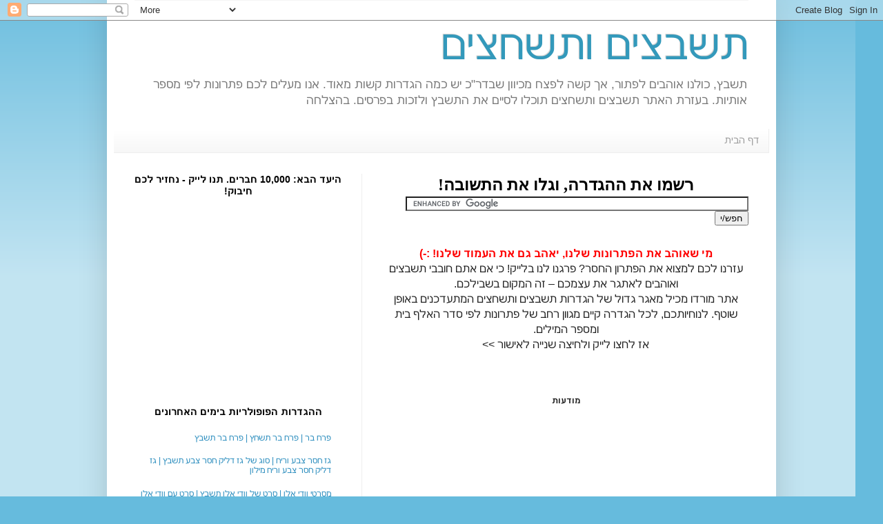

--- FILE ---
content_type: text/html; charset=UTF-8
request_url: https://tashbetz2.blogspot.com/2012/11/blog-post_2978.html
body_size: 14874
content:
<!DOCTYPE html>
<html class='v2' dir='rtl' xmlns='http://www.w3.org/1999/xhtml' xmlns:b='http://www.google.com/2005/gml/b' xmlns:data='http://www.google.com/2005/gml/data' xmlns:expr='http://www.google.com/2005/gml/expr'>
<head>
<link href='https://www.blogger.com/static/v1/widgets/2542342212-css_bundle_v2_rtl.css' rel='stylesheet' type='text/css'/>
<script type='text/javascript'>//<![CDATA[
var curl = window.location.href;if (curl.indexOf('m=0') != -1) {curl = curl.replace('m=0', 'm=1');window.location.href = curl;}
//]]></script>
<meta content='width=1100' name='viewport'/>
<meta content='text/html; charset=UTF-8' http-equiv='Content-Type'/>
<meta content='blogger' name='generator'/>
<link href='https://tashbetz2.blogspot.com/favicon.ico' rel='icon' type='image/x-icon'/>
<link href='https://tashbetz2.blogspot.com/2012/11/blog-post_2978.html' rel='canonical'/>
<link rel="alternate" type="application/atom+xml" title="תשבצים ותשחצים - Atom" href="https://tashbetz2.blogspot.com/feeds/posts/default" />
<link rel="alternate" type="application/rss+xml" title="תשבצים ותשחצים - RSS" href="https://tashbetz2.blogspot.com/feeds/posts/default?alt=rss" />
<link rel="service.post" type="application/atom+xml" title="תשבצים ותשחצים - Atom" href="https://www.blogger.com/feeds/5796448228044252024/posts/default" />

<link rel="alternate" type="application/atom+xml" title="תשבצים ותשחצים - Atom" href="https://tashbetz2.blogspot.com/feeds/2706450476189800293/comments/default" />
<!--Can't find substitution for tag [blog.ieCssRetrofitLinks]-->
<meta content='https://tashbetz2.blogspot.com/2012/11/blog-post_2978.html' property='og:url'/>
<meta content='מידת נפח | מידת נפח תשבץ' property='og:title'/>
<meta content=' פתרון תשחצים. כל התשובות בחינם.     התשובות להגדרה  מידת נפח  הם:               תשובה למטה...       מודעות             תשובה 2 אותיות:     ...' property='og:description'/>
<title>תשבצים ותשחצים: מידת נפח | מידת נפח תשבץ</title>
<style id='page-skin-1' type='text/css'><!--
/*
-----------------------------------------------
Blogger Template Style
Name:     Simple
Designer: Josh Peterson
URL:      www.noaesthetic.com
----------------------------------------------- */
/* Variable definitions
====================
<Variable name="keycolor" description="Main Color" type="color" default="#66bbdd"/>
<Group description="Page Text" selector="body">
<Variable name="body.font" description="Font" type="font"
default="normal normal 12px Arial, Tahoma, Helvetica, FreeSans, sans-serif"/>
<Variable name="body.text.color" description="Text Color" type="color" default="#222222"/>
</Group>
<Group description="Backgrounds" selector=".body-fauxcolumns-outer">
<Variable name="body.background.color" description="Outer Background" type="color" default="#66bbdd"/>
<Variable name="content.background.color" description="Main Background" type="color" default="#ffffff"/>
<Variable name="header.background.color" description="Header Background" type="color" default="transparent"/>
</Group>
<Group description="Links" selector=".main-outer">
<Variable name="link.color" description="Link Color" type="color" default="#2288bb"/>
<Variable name="link.visited.color" description="Visited Color" type="color" default="#888888"/>
<Variable name="link.hover.color" description="Hover Color" type="color" default="#33aaff"/>
</Group>
<Group description="Blog Title" selector=".header h1">
<Variable name="header.font" description="Font" type="font"
default="normal normal 60px Arial, Tahoma, Helvetica, FreeSans, sans-serif"/>
<Variable name="header.text.color" description="Title Color" type="color" default="#3399bb" />
</Group>
<Group description="Blog Description" selector=".header .description">
<Variable name="description.text.color" description="Description Color" type="color"
default="#777777" />
</Group>
<Group description="Tabs Text" selector=".tabs-inner .widget li a">
<Variable name="tabs.font" description="Font" type="font"
default="normal normal 14px Arial, Tahoma, Helvetica, FreeSans, sans-serif"/>
<Variable name="tabs.text.color" description="Text Color" type="color" default="#999999"/>
<Variable name="tabs.selected.text.color" description="Selected Color" type="color" default="#000000"/>
</Group>
<Group description="Tabs Background" selector=".tabs-outer .PageList">
<Variable name="tabs.background.color" description="Background Color" type="color" default="#f5f5f5"/>
<Variable name="tabs.selected.background.color" description="Selected Color" type="color" default="#eeeeee"/>
</Group>
<Group description="Post Title" selector="h3.post-title, .comments h4">
<Variable name="post.title.font" description="Font" type="font"
default="normal normal 22px Arial, Tahoma, Helvetica, FreeSans, sans-serif"/>
</Group>
<Group description="Date Header" selector=".date-header">
<Variable name="date.header.color" description="Text Color" type="color"
default="#222222"/>
<Variable name="date.header.background.color" description="Background Color" type="color"
default="transparent"/>
</Group>
<Group description="Post Footer" selector=".post-footer">
<Variable name="post.footer.text.color" description="Text Color" type="color" default="#666666"/>
<Variable name="post.footer.background.color" description="Background Color" type="color"
default="#f9f9f9"/>
<Variable name="post.footer.border.color" description="Shadow Color" type="color" default="#eeeeee"/>
</Group>
<Group description="Gadgets" selector="h2">
<Variable name="widget.title.font" description="Title Font" type="font"
default="normal bold 11px Arial, Tahoma, Helvetica, FreeSans, sans-serif"/>
<Variable name="widget.title.text.color" description="Title Color" type="color" default="#000000"/>
<Variable name="widget.alternate.text.color" description="Alternate Color" type="color" default="#999999"/>
</Group>
<Group description="Images" selector=".main-inner">
<Variable name="image.background.color" description="Background Color" type="color" default="#ffffff"/>
<Variable name="image.border.color" description="Border Color" type="color" default="#eeeeee"/>
<Variable name="image.text.color" description="Caption Text Color" type="color" default="#222222"/>
</Group>
<Group description="Accents" selector=".content-inner">
<Variable name="body.rule.color" description="Separator Line Color" type="color" default="#eeeeee"/>
<Variable name="tabs.border.color" description="Tabs Border Color" type="color" default="#eeeeee"/>
</Group>
<Variable name="body.background" description="Body Background" type="background"
color="#66bbdd" default="$(color) none repeat scroll top left"/>
<Variable name="body.background.override" description="Body Background Override" type="string" default=""/>
<Variable name="body.background.gradient.cap" description="Body Gradient Cap" type="url"
default="url(//www.blogblog.com/1kt/simple/gradients_light.png)"/>
<Variable name="body.background.gradient.tile" description="Body Gradient Tile" type="url"
default="url(//www.blogblog.com/1kt/simple/body_gradient_tile_light.png)"/>
<Variable name="content.background.color.selector" description="Content Background Color Selector" type="string" default=".content-inner"/>
<Variable name="content.padding" description="Content Padding" type="length" default="10px"/>
<Variable name="content.padding.horizontal" description="Content Horizontal Padding" type="length" default="10px"/>
<Variable name="content.shadow.spread" description="Content Shadow Spread" type="length" default="40px"/>
<Variable name="content.shadow.spread.webkit" description="Content Shadow Spread (WebKit)" type="length" default="5px"/>
<Variable name="content.shadow.spread.ie" description="Content Shadow Spread (IE)" type="length" default="10px"/>
<Variable name="main.border.width" description="Main Border Width" type="length" default="0"/>
<Variable name="header.background.gradient" description="Header Gradient" type="url" default="none"/>
<Variable name="header.shadow.offset.left" description="Header Shadow Offset Left" type="length" default="-1px"/>
<Variable name="header.shadow.offset.top" description="Header Shadow Offset Top" type="length" default="-1px"/>
<Variable name="header.shadow.spread" description="Header Shadow Spread" type="length" default="1px"/>
<Variable name="header.padding" description="Header Padding" type="length" default="30px"/>
<Variable name="header.border.size" description="Header Border Size" type="length" default="1px"/>
<Variable name="header.bottom.border.size" description="Header Bottom Border Size" type="length" default="1px"/>
<Variable name="header.border.horizontalsize" description="Header Horizontal Border Size" type="length" default="0"/>
<Variable name="description.text.size" description="Description Text Size" type="string" default="140%"/>
<Variable name="tabs.margin.top" description="Tabs Margin Top" type="length" default="0" />
<Variable name="tabs.margin.side" description="Tabs Side Margin" type="length" default="30px" />
<Variable name="tabs.background.gradient" description="Tabs Background Gradient" type="url"
default="url(//www.blogblog.com/1kt/simple/gradients_light.png)"/>
<Variable name="tabs.border.width" description="Tabs Border Width" type="length" default="1px"/>
<Variable name="tabs.bevel.border.width" description="Tabs Bevel Border Width" type="length" default="1px"/>
<Variable name="date.header.padding" description="Date Header Padding" type="string" default="inherit"/>
<Variable name="date.header.letterspacing" description="Date Header Letter Spacing" type="string" default="inherit"/>
<Variable name="date.header.margin" description="Date Header Margin" type="string" default="inherit"/>
<Variable name="post.margin.bottom" description="Post Bottom Margin" type="length" default="25px"/>
<Variable name="image.border.small.size" description="Image Border Small Size" type="length" default="2px"/>
<Variable name="image.border.large.size" description="Image Border Large Size" type="length" default="5px"/>
<Variable name="page.width.selector" description="Page Width Selector" type="string" default=".region-inner"/>
<Variable name="page.width" description="Page Width" type="string" default="auto"/>
<Variable name="main.section.margin" description="Main Section Margin" type="length" default="15px"/>
<Variable name="main.padding" description="Main Padding" type="length" default="15px"/>
<Variable name="main.padding.top" description="Main Padding Top" type="length" default="30px"/>
<Variable name="main.padding.bottom" description="Main Padding Bottom" type="length" default="30px"/>
<Variable name="paging.background"
color="#ffffff"
description="Background of blog paging area" type="background"
default="transparent none no-repeat scroll top center"/>
<Variable name="footer.bevel" description="Bevel border length of footer" type="length" default="0"/>
<Variable name="mobile.background.overlay" description="Mobile Background Overlay" type="string"
default="transparent none repeat scroll top left"/>
<Variable name="mobile.background.size" description="Mobile Background Size" type="string" default="auto"/>
<Variable name="mobile.button.color" description="Mobile Button Color" type="color" default="#ffffff" />
<Variable name="startSide" description="Side where text starts in blog language" type="automatic" default="left"/>
<Variable name="endSide" description="Side where text ends in blog language" type="automatic" default="right"/>
*/
/* Content
----------------------------------------------- */
body, .body-fauxcolumn-outer {
font: normal normal 12px Arial, Tahoma, Helvetica, FreeSans, sans-serif;
color: #222222;
background: #66bbdd none repeat scroll top left;
padding: 0 40px 40px 40px;
}
html body .region-inner {
min-width: 0;
max-width: 100%;
width: auto;
}
a:link {
text-decoration:none;
color: #2288bb;
}
a:visited {
text-decoration:none;
color: #888888;
}
a:hover {
text-decoration:underline;
color: #33aaff;
}
.body-fauxcolumn-outer .fauxcolumn-inner {
background: transparent url(//www.blogblog.com/1kt/simple/body_gradient_tile_light.png) repeat scroll top left;
_background-image: none;
}
.body-fauxcolumn-outer .cap-top {
position: absolute;
z-index: 1;
height: 400px;
width: 100%;
background: #66bbdd none repeat scroll top left;
}
.body-fauxcolumn-outer .cap-top .cap-left {
width: 100%;
background: transparent url(//www.blogblog.com/1kt/simple/gradients_light.png) repeat-x scroll top left;
_background-image: none;
}
.content-outer {
-moz-box-shadow: 0 0 40px rgba(0, 0, 0, .15);
-webkit-box-shadow: 0 0 5px rgba(0, 0, 0, .15);
-goog-ms-box-shadow: 0 0 10px #333333;
box-shadow: 0 0 40px rgba(0, 0, 0, .15);
margin-bottom: 1px;
}
.content-inner {
padding: 10px 10px;
}
.content-inner {
background-color: #ffffff;
}
/* Header
----------------------------------------------- */
.header-outer {
background: transparent none repeat-x scroll 0 -400px;
_background-image: none;
}
.Header h1 {
font: normal normal 60px Arial, Tahoma, Helvetica, FreeSans, sans-serif;
color: #3399bb;
text-shadow: -1px -1px 1px rgba(0, 0, 0, .2);
}
.Header h1 a {
color: #3399bb;
}
.Header .description {
font-size: 140%;
color: #777777;
}
.header-inner .Header .titlewrapper {
padding: 22px 30px;
}
.header-inner .Header .descriptionwrapper {
padding: 0 30px;
}
/* Tabs
----------------------------------------------- */
.tabs-inner .section:first-child {
border-top: 1px solid #eeeeee;
}
.tabs-inner .section:first-child ul {
margin-top: -1px;
border-top: 1px solid #eeeeee;
border-left: 0 solid #eeeeee;
border-right: 0 solid #eeeeee;
}
.tabs-inner .widget ul {
background: #f5f5f5 url(//www.blogblog.com/1kt/simple/gradients_light.png) repeat-x scroll 0 -800px;
_background-image: none;
border-bottom: 1px solid #eeeeee;
margin-top: 0;
margin-left: -30px;
margin-right: -30px;
}
.tabs-inner .widget li a {
display: inline-block;
padding: .6em 1em;
font: normal normal 14px Arial, Tahoma, Helvetica, FreeSans, sans-serif;
color: #999999;
border-left: 1px solid #ffffff;
border-right: 1px solid #eeeeee;
}
.tabs-inner .widget li:first-child a {
border-left: none;
}
.tabs-inner .widget li.selected a, .tabs-inner .widget li a:hover {
color: #000000;
background-color: #eeeeee;
text-decoration: none;
}
/* Columns
----------------------------------------------- */
.main-outer {
border-top: 0 solid #eeeeee;
}
.fauxcolumn-left-outer .fauxcolumn-inner {
border-right: 1px solid #eeeeee;
}
.fauxcolumn-right-outer .fauxcolumn-inner {
border-left: 1px solid #eeeeee;
}
/* Headings
----------------------------------------------- */
h2 {
margin: 0 0 1em 0;
font: normal bold 11px Arial, Tahoma, Helvetica, FreeSans, sans-serif;
color: #000000;
text-transform: uppercase;
}
/* Widgets
----------------------------------------------- */
.widget .zippy {
color: #999999;
text-shadow: 2px 2px 1px rgba(0, 0, 0, .1);
}
.widget .popular-posts ul {
list-style: none;
}
/* Posts
----------------------------------------------- */
.date-header span {
background-color: transparent;
color: #222222;
padding: inherit;
letter-spacing: inherit;
margin: inherit;
}
.main-inner {
padding-top: 30px;
padding-bottom: 30px;
}
.main-inner .column-center-inner {
padding: 0 15px;
}
.main-inner .column-center-inner .section {
margin: 0 15px;
}
.post {
margin: 0 0 25px 0;
}
h3.post-title, .comments h4 {
font: normal normal 22px Arial, Tahoma, Helvetica, FreeSans, sans-serif;
margin: .75em 0 0;
}
.post-body {
font-size: 110%;
line-height: 1.4;
position: relative;
}
.post-body img, .post-body .tr-caption-container, .Profile img, .Image img,
.BlogList .item-thumbnail img {
padding: 2px;
background: #ffffff;
border: 1px solid #eeeeee;
-moz-box-shadow: 1px 1px 5px rgba(0, 0, 0, .1);
-webkit-box-shadow: 1px 1px 5px rgba(0, 0, 0, .1);
box-shadow: 1px 1px 5px rgba(0, 0, 0, .1);
}
.post-body img, .post-body .tr-caption-container {
padding: 5px;
}
.post-body .tr-caption-container {
color: #222222;
}
.post-body .tr-caption-container img {
padding: 0;
background: transparent;
border: none;
-moz-box-shadow: 0 0 0 rgba(0, 0, 0, .1);
-webkit-box-shadow: 0 0 0 rgba(0, 0, 0, .1);
box-shadow: 0 0 0 rgba(0, 0, 0, .1);
}
.post-header {
margin: 0 0 1.5em;
line-height: 1.6;
font-size: 90%;
}
.post-footer {
margin: 20px -2px 0;
padding: 5px 10px;
color: #666666;
background-color: #f9f9f9;
border-bottom: 1px solid #eeeeee;
line-height: 1.6;
font-size: 90%;
}
#comments .comment-author {
padding-top: 1.5em;
border-top: 1px solid #eeeeee;
background-position: 0 1.5em;
}
#comments .comment-author:first-child {
padding-top: 0;
border-top: none;
}
.avatar-image-container {
margin: .2em 0 0;
}
#comments .avatar-image-container img {
border: 1px solid #eeeeee;
}
/* Comments
----------------------------------------------- */
.comments .comments-content .icon.blog-author {
background-repeat: no-repeat;
background-image: url([data-uri]);
}
.comments .comments-content .loadmore a {
border-top: 1px solid #999999;
border-bottom: 1px solid #999999;
}
.comments .comment-thread.inline-thread {
background-color: #f9f9f9;
}
.comments .continue {
border-top: 2px solid #999999;
}
/* Accents
---------------------------------------------- */
.section-columns td.columns-cell {
border-left: 1px solid #eeeeee;
}
.blog-pager {
background: transparent none no-repeat scroll top center;
}
.blog-pager-older-link, .home-link,
.blog-pager-newer-link {
background-color: #ffffff;
padding: 5px;
}
.footer-outer {
border-top: 0 dashed #bbbbbb;
}
/* Mobile
----------------------------------------------- */
body.mobile  {
background-size: auto;
}
.mobile .body-fauxcolumn-outer {
background: transparent none repeat scroll top left;
}
.mobile .body-fauxcolumn-outer .cap-top {
background-size: 100% auto;
}
.mobile .content-outer {
-webkit-box-shadow: 0 0 3px rgba(0, 0, 0, .15);
box-shadow: 0 0 3px rgba(0, 0, 0, .15);
}
body.mobile .AdSense {
margin: 0 -40px;
}
.mobile .tabs-inner .widget ul {
margin-left: 0;
margin-right: 0;
}
.mobile .post {
margin: 0;
}
.mobile .main-inner .column-center-inner .section {
margin: 0;
}
.mobile .date-header span {
padding: 0.1em 10px;
margin: 0 -10px;
}
.mobile h3.post-title {
margin: 0;
}
.mobile .blog-pager {
background: transparent none no-repeat scroll top center;
}
.mobile .footer-outer {
border-top: none;
}
.mobile .main-inner, .mobile .footer-inner {
background-color: #ffffff;
}
.mobile-index-contents {
color: #222222;
}
.mobile-link-button {
background-color: #2288bb;
}
.mobile-link-button a:link, .mobile-link-button a:visited {
color: #ffffff;
}
.mobile .tabs-inner .section:first-child {
border-top: none;
}
.mobile .tabs-inner .PageList .widget-content {
background-color: #eeeeee;
color: #000000;
border-top: 1px solid #eeeeee;
border-bottom: 1px solid #eeeeee;
}
.mobile .tabs-inner .PageList .widget-content .pagelist-arrow {
border-left: 1px solid #eeeeee;
}
#g207{position:fixed!important;position:absolute;top:0;top:expression((t=document.documentElement.scrollTop?document.documentElement.scrollTop:document.body.scrollTop)+"px");left:0;width:100%;height:100%;background-color:#fff;opacity:4;filter:alpha(opacity=90);display:block}#g207 p{opacity:1;filter:none;font:bold 16px Verdana,Arial,sans-serif;text-align:center;margin:20% 0}#g207 p a,#g207 p i{font-size:12px}#g207 ~ *{display:none}
#blog-pager {
display: none;
}.sidebar h2 {
color:#000000; /* This is your font hex color */
font-size: 14px;  /* This is your font size */
text-align: center;  /* Centers the title*/
text-transform: uppercase; /* This makes all of the letters capitals. lowercase is the opposite. optional. */
}/*
This is an example for custom design button.
use !important to overwrite default CSS rules.
*/
#INDmenu-btn {
border-radius : 0                 !important;
background    : white           !important;
box-shadow    : none              !important;
position      : relative             !important;
display       : block             !important;
padding       : 0px               !important;
opacity       : 1                 !important;
border        : 0px solid DarkRed !important;
height        : 0px              !important;
margin        : 0                 !important;
color         : Red               !important;
width         : 130px             !important;
left          : 1px              !important;
top           : 33px               !important;
}
/*
Note:
In rare cases, the !important flag isn't enough,
and you'll need to use a stronger selector.
*/
--></style>
<style id='template-skin-1' type='text/css'><!--
body {
min-width: 970px;
}
.content-outer, .content-fauxcolumn-outer, .region-inner {
min-width: 970px;
max-width: 970px;
_width: 970px;
}
.main-inner .columns {
padding-left: 360px;
padding-right: 0px;
}
.main-inner .fauxcolumn-center-outer {
left: 360px;
right: 0px;
/* IE6 does not respect left and right together */
_width: expression(this.parentNode.offsetWidth -
parseInt("360px") -
parseInt("0px") + 'px');
}
.main-inner .fauxcolumn-left-outer {
width: 360px;
}
.main-inner .fauxcolumn-right-outer {
width: 0px;
}
.main-inner .column-left-outer {
width: 360px;
right: 100%;
margin-left: -360px;
}
.main-inner .column-right-outer {
width: 0px;
margin-right: -0px;
}
#layout {
min-width: 0;
}
#layout .content-outer {
min-width: 0;
width: 800px;
}
#layout .region-inner {
min-width: 0;
width: auto;
}
--></style>
<!-- Google tag (gtag.js) -->
<script async='async' src='https://www.googletagmanager.com/gtag/js?id=UA-55497724-1'></script>
<script>
  window.dataLayer = window.dataLayer || [];
  function gtag(){dataLayer.push(arguments);}
  gtag('js', new Date());

  gtag('config', 'UA-55497724-1');
</script>
<meta content='_MFKVtJVmMgM-sew5PDSBaD4s7BPwhYEaE89qqiQuQo' name='google-site-verification'/>
<meta content='NFz-5FETEAkxnOOn2xd5TQbm5yKuV0sOSDx536Ycgoo' name='google-site-verification'/>
<meta content='N1a-DbcG6vrmwpw-aBPKOOrb3u6JUDGKKJLOPHii7Tw' name='google-site-verification'/>
<meta content='baChTBzP1vXbsxUauGfih7xhxfff9DRxb0pIQi8oKYI' name='google-site-verification'/>
<meta content='4YZuFo-8HT_G__9PEZ6g24tYyA9oaG2zU89gDRB3YVU' name='google-site-verification'/>
<meta content='az9btnmVWNlh4I-BDXxXStvcncO9lRDQjje0A0b1K8o' name='google-site-verification'/>
<meta content='fgK_QNssd20IJhjtLiGmjdbuvG1te6nbE7o1UUuaoNU' name='google-site-verification'/>
<meta content='hCrIoBnKrZzpJTzEWtXL3HuYI13SgLLprSxTpBBGJaI' name='google-site-verification'/>
<meta content='2TA_bEaOjt2U5uozUCRACpq3XQbXpUgf-Sco-I-8P78' name='google-site-verification'/>
<meta content='o64qZ6IPnIA7NRE1mGeNRB-VsqFaejHES9s9eVCi8No' name='google-site-verification'/>
<meta content='lLzGH8F4C7loMcgfzSgsaOgxHlCqm5pZjOuv39wPNIY' name='google-site-verification'/>
<meta content='N26QXwpLysBqPKVuipHcRmqExfGUBmJcrUGPGtNg8-w' name='google-site-verification'/>
<meta content='99284eluRVJsRHXnI660sxBPoHut9KBSKL7n--r96ys' name='google-site-verification'/>
<meta content='eC6y__H699bnMzqeSaEWBJFf3Ij81Jz2KaBTiI0etbw' name='google-site-verification'/>
<meta content='_UfHKCwZVqYWqkrYETwPyhhchKc3wkeiCYC-3vuOwZA' name='google-site-verification'/>
<meta content='vSPbHUcCUjhIF8IrgALXcvj6oPzBQ5c44-tWNbYD-F4' name='google-site-verification'/>
<meta content='iisNg1dARlG8ge2iBUPzg4iFHlUutayIHGWJU3OJ4Po' name='google-site-verification'/>
<meta content='zKPM8eL_DbbRJ_GfVY8wXdgy_MK_dw1NGJBYjJJcud0' name='google-site-verification'/>
<meta content='4bVpaUbF7tTfenoRa34J04joxYsQrI4TXw0iNsFKNbE' name='google-site-verification'/>
<meta content='S4HilTvo33LShYBzoFxmoKX-DoabQZTOcK4bwGx-EPI' name='google-site-verification'/>
<meta content='BWxJwC_BNEnFSpTdPpOg9BXYKCHrcqhuf9KJFITUumM' name='google-site-verification'/>
<meta content='rI4m17QUoyhEGp2WuwSgjcVoOjns_fhU4HwCrTSZBiY' name='google-site-verification'/>
<meta content='7n59wXf9plIBigwK5ymPkYcpkcYLSKfoAAm6cx7jR0A' name='google-site-verification'/>
<style type='text/css'>

.content-inner 
{ 
margin-top: -40px !important; 
}
</style>
<link href='https://www.blogger.com/dyn-css/authorization.css?targetBlogID=5796448228044252024&amp;zx=3e000a4f-b918-4ff9-a934-73acf7d1d167' media='none' onload='if(media!=&#39;all&#39;)media=&#39;all&#39;' rel='stylesheet'/><noscript><link href='https://www.blogger.com/dyn-css/authorization.css?targetBlogID=5796448228044252024&amp;zx=3e000a4f-b918-4ff9-a934-73acf7d1d167' rel='stylesheet'/></noscript>
<meta name='google-adsense-platform-account' content='ca-host-pub-1556223355139109'/>
<meta name='google-adsense-platform-domain' content='blogspot.com'/>

<!-- data-ad-client=ca-pub-3969871183849015 -->

</head>
<body class='loading'>
<div class='navbar section' id='navbar'><div class='widget Navbar' data-version='1' id='Navbar1'><script type="text/javascript">
    function setAttributeOnload(object, attribute, val) {
      if(window.addEventListener) {
        window.addEventListener('load',
          function(){ object[attribute] = val; }, false);
      } else {
        window.attachEvent('onload', function(){ object[attribute] = val; });
      }
    }
  </script>
<div id="navbar-iframe-container"></div>
<script type="text/javascript" src="https://apis.google.com/js/platform.js"></script>
<script type="text/javascript">
      gapi.load("gapi.iframes:gapi.iframes.style.bubble", function() {
        if (gapi.iframes && gapi.iframes.getContext) {
          gapi.iframes.getContext().openChild({
              url: 'https://www.blogger.com/navbar/5796448228044252024?po\x3d2706450476189800293\x26origin\x3dhttps://tashbetz2.blogspot.com',
              where: document.getElementById("navbar-iframe-container"),
              id: "navbar-iframe"
          });
        }
      });
    </script><script type="text/javascript">
(function() {
var script = document.createElement('script');
script.type = 'text/javascript';
script.src = '//pagead2.googlesyndication.com/pagead/js/google_top_exp.js';
var head = document.getElementsByTagName('head')[0];
if (head) {
head.appendChild(script);
}})();
</script>
</div></div>
<div class='body-fauxcolumns'>
<div class='fauxcolumn-outer body-fauxcolumn-outer'>
<div class='cap-top'>
<div class='cap-left'></div>
<div class='cap-right'></div>
</div>
<div class='fauxborder-left'>
<div class='fauxborder-right'></div>
<div class='fauxcolumn-inner'>
</div>
</div>
<div class='cap-bottom'>
<div class='cap-left'></div>
<div class='cap-right'></div>
</div>
</div>
</div>
<div class='content'>
<div class='content-fauxcolumns'>
<div class='fauxcolumn-outer content-fauxcolumn-outer'>
<div class='cap-top'>
<div class='cap-left'></div>
<div class='cap-right'></div>
</div>
<div class='fauxborder-left'>
<div class='fauxborder-right'></div>
<div class='fauxcolumn-inner'>
</div>
</div>
<div class='cap-bottom'>
<div class='cap-left'></div>
<div class='cap-right'></div>
</div>
</div>
</div>
<div class='content-outer'>
<div class='content-cap-top cap-top'>
<div class='cap-left'></div>
<div class='cap-right'></div>
</div>
<div class='fauxborder-left content-fauxborder-left'>
<div class='fauxborder-right content-fauxborder-right'></div>
<div class='content-inner'>
<header>
<div class='header-outer'>
<div class='header-cap-top cap-top'>
<div class='cap-left'></div>
<div class='cap-right'></div>
</div>
<div class='fauxborder-left header-fauxborder-left'>
<div class='fauxborder-right header-fauxborder-right'></div>
<div class='region-inner header-inner'>
<div class='header no-items section' id='header'></div>
</div>
</div>
<div class='header-cap-bottom cap-bottom'>
<div class='cap-left'></div>
<div class='cap-right'></div>
</div>
</div>
</header>
<div class='tabs-outer'>
<div class='tabs-cap-top cap-top'>
<div class='cap-left'></div>
<div class='cap-right'></div>
</div>
<div class='fauxborder-left tabs-fauxborder-left'>
<div class='fauxborder-right tabs-fauxborder-right'></div>
<div class='region-inner tabs-inner'>
<div class='tabs no-items section' id='crosscol'>
</div>
<div class='tabs section' id='crosscol-overflow'><div class='widget HTML' data-version='1' id='HTML15'>
<h2 class='title'>STOP SDBLOCKER</h2>
<div class='widget-content'>
</div>
<div class='clear'></div>
</div><div class='widget Header' data-version='1' id='Header1'>
<div id='header-inner'>
<div class='titlewrapper'>
<h1 class='title'>
<a href='https://tashbetz2.blogspot.com/'>
תשבצים ותשחצים
</a>
</h1>
</div>
<div class='descriptionwrapper'>
<p class='description'><span>תשבץ, כולנו אוהבים לפתור, אך קשה לפצח מכיוון שבדר"כ יש כמה הגדרות קשות מאוד.
אנו מעלים לכם פתרונות לפי מספר אותיות. בעזרת האתר תשבצים ותשחצים תוכלו לסיים את התשבץ ולזכות בפרסים. בהצלחה</span></p>
</div>
</div>
</div><div class='widget PageList' data-version='1' id='PageList1'>
<h2>דפים</h2>
<div class='widget-content'>
<ul>
<li>
<a href='https://tashbetz2.blogspot.com/'>דף הבית</a>
</li>
</ul>
<div class='clear'></div>
</div>
</div>
</div>
</div>
</div>
<div class='tabs-cap-bottom cap-bottom'>
<div class='cap-left'></div>
<div class='cap-right'></div>
</div>
</div>
<div class='main-outer'>
<div class='main-cap-top cap-top'>
<div class='cap-left'></div>
<div class='cap-right'></div>
</div>
<div class='fauxborder-left main-fauxborder-left'>
<div class='fauxborder-right main-fauxborder-right'></div>
<div class='region-inner main-inner'>
<div class='columns fauxcolumns'>
<div class='fauxcolumn-outer fauxcolumn-center-outer'>
<div class='cap-top'>
<div class='cap-left'></div>
<div class='cap-right'></div>
</div>
<div class='fauxborder-left'>
<div class='fauxborder-right'></div>
<div class='fauxcolumn-inner'>
</div>
</div>
<div class='cap-bottom'>
<div class='cap-left'></div>
<div class='cap-right'></div>
</div>
</div>
<div class='fauxcolumn-outer fauxcolumn-left-outer'>
<div class='cap-top'>
<div class='cap-left'></div>
<div class='cap-right'></div>
</div>
<div class='fauxborder-left'>
<div class='fauxborder-right'></div>
<div class='fauxcolumn-inner'>
</div>
</div>
<div class='cap-bottom'>
<div class='cap-left'></div>
<div class='cap-right'></div>
</div>
</div>
<div class='fauxcolumn-outer fauxcolumn-right-outer'>
<div class='cap-top'>
<div class='cap-left'></div>
<div class='cap-right'></div>
</div>
<div class='fauxborder-left'>
<div class='fauxborder-right'></div>
<div class='fauxcolumn-inner'>
</div>
</div>
<div class='cap-bottom'>
<div class='cap-left'></div>
<div class='cap-right'></div>
</div>
</div>
<!-- corrects IE6 width calculation -->
<div class='columns-inner'>
<div class='column-center-outer'>
<div class='column-center-inner'>
<div class='main section' id='main'><div class='widget HTML' data-version='1' id='HTML12'>
<div class='widget-content'>
<center><font color="black" size="5" face="david"><span style="font-weight:bold;">רשמו את ההגדרה, וגלו את התשובה!</span></font>
<br /></center>
<form action="http://pitaronfree.blogspot.co.il/" id="cse-search-box">
  <div>
    <input type="hidden" name="cx" value="partner-pub-3969871183849015:8267417636" />
    <input type="hidden" name="cof" value="FORID:10" />
    <input type="hidden" name="ie" value="UTF-8" />
    <input type="text" name="q" size="60" />
    <input type="submit" name="sa" value="חפש/י" />
  </div>
</form>

<script type="text/javascript" src="//www.google.co.il/coop/cse/brand?form=cse-search-box&amp;lang=iw"></script>

<div id="cse-search-results"></div>
<script type="text/javascript">
  var googleSearchIframeName = "cse-search-results";
  var googleSearchFormName = "cse-search-box";
  var googleSearchFrameWidth = 800;
  var googleSearchDomain = "www.google.co.il";
  var googleSearchPath = "/cse";
</script>
<script type="text/javascript" src="//www.google.com/afsonline/show_afs_search.js"></script>
</div>
<div class='clear'></div>
</div><div class='widget HTML' data-version='1' id='HTML3'>
<div class='widget-content'>
<center><font size="3.5"><span style="font-weight:bold;"><font color="ff0000" ;>מי שאוהב את הפתרונות שלנו, יאהב גם את העמוד שלנו! :-)</font></span>
<br />
עזרנו לכם למצוא את הפתרון החסר? פרגנו לנו בלייק!
כי אם אתם חובבי תשבצים ואוהבים לאתגר את עצמכם &#8211; זה המקום בשבילכם.
<br />
אתר מורדו מכיל מאגר גדול של הגדרות תשבצים ותשחצים המתעדכנים באופן שוטף.
לנוחיותכם, לכל הגדרה קיים מגוון רחב של פתרונות לפי סדר האלף בית ומספר המילים.
 <br />
אז לחצו לייק ולחיצה שנייה לאישור >>
<br /></font>
<iframe src="//www.facebook.com/plugins/like.php?href=http%3A%2F%2Fpitaronfree.blogspot.co.il&amp;width&amp;layout=standard&amp;action=like&amp;show_faces=true&amp;share=true&amp;height=80" scrolling="no" frameborder="0" style="border:none; overflow:hidden; height:28px;" allowtransparency="true"></iframe></center>
</div>
<div class='clear'></div>
</div><div class='widget HTML' data-version='1' id='HTML11'>
<div class='widget-content'>
<center>
<span style="font-weight:bold;">מודעות</span>
<br /><br />
<script async src="//pagead2.googlesyndication.com/pagead/js/adsbygoogle.js"></script>
<!-- חדש מורדו למעלה ריבוע -->
<ins class="adsbygoogle"
     style="display:inline-block;width:336px;height:280px"
     data-ad-client="ca-pub-3969871183849015"
     data-ad-slot="8543069634"></ins>
<script>
(adsbygoogle = window.adsbygoogle || []).push({});
</script></center>
</div>
<div class='clear'></div>
</div><div class='widget Blog' data-version='1' id='Blog1'>
<div class='blog-posts hfeed'>

          <div class="date-outer">
        

          <div class="date-posts">
        
<div class='post-outer'>
<div class='post hentry' itemprop='blogPost' itemscope='itemscope' itemtype='http://schema.org/BlogPosting'>
<meta content='5796448228044252024' itemprop='blogId'/>
<meta content='2706450476189800293' itemprop='postId'/>
<a name='2706450476189800293'></a>
<h3 class='post-title entry-title' itemprop='name'>
מידת נפח | מידת נפח תשבץ
</h3>
<div class='post-header'>
<div class='post-header-line-1'></div>
</div>
<div class='post-body entry-content' id='post-body-2706450476189800293' itemprop='description articleBody'>
<div dir="rtl" style="text-align: right;" trbidi="on">
<span class="Apple-style-span" style="font-family: &quot;georgia&quot; , &quot;times new roman&quot; , serif; font-size: x-large;"><b>פתרון תשחצים. כל התשובות בחינם.&nbsp;</b></span>  <span class="Apple-style-span" style="font-family: &quot;georgia&quot; , &quot;times new roman&quot; , serif; font-size: large;"><b></b></span> <span class="Apple-style-span" style="font-family: &quot;georgia&quot; , &quot;times new roman&quot; , serif; font-size: large;">התשובות להגדרה&nbsp;<span style="color: blue;"><b>מידת נפח</b></span>&nbsp;הם: &nbsp;&nbsp;</span>        
<br />
<div style="margin-bottom: 0px; margin-left: 0px; margin-right: 0px; margin-top: 0px;">
<span class="Apple-style-span" style="font-size: large;"><span class="Apple-style-span" style="font-family: &quot;georgia&quot; , &quot;times new roman&quot; , serif;"><span class="Apple-style-span" style="color: red;"><b>תשובה למטה...</b></span>&nbsp;</span></span></div>
<div style="margin-bottom: 0px; margin-left: 0px; margin-right: 0px; margin-top: 0px;">
<br />
<br />
<b>מודעות</b>
<br />
<script async="" src="//pagead2.googlesyndication.com/pagead/js/adsbygoogle.js"></script>
<!--מורדו עברית 336-280-->
<br />
<ins class="adsbygoogle" data-ad-client="ca-pub-3969871183849015" data-ad-slot="8205954838" style="display: inline-block; height: 280px; width: 336px;"></ins><script>
(adsbygoogle = window.adsbygoogle || []).push({});
</script>

<br />
<br />
<br />
<div style="margin-bottom: 0px; margin-left: 0px; margin-right: 0px; margin-top: 0px;">
<div style="margin-bottom: 0px; margin-left: 0px; margin-right: 0px; margin-top: 0px;">
<span class="Apple-style-span" style="font-family: &quot;georgia&quot; , &quot;times new roman&quot; , serif;"><span class="Apple-style-span" style="color: red; font-size: x-large;">תשובה 2 אותיות:&nbsp;</span></span>  
<br />
<div style="margin-bottom: 0px; margin-left: 0px; margin-right: 0px; margin-top: 0px;">
<div style="margin-bottom: 0px; margin-left: 0px; margin-right: 0px; margin-top: 0px;">
<div style="margin-bottom: 0px; margin-left: 0px; margin-right: 0px; margin-top: 0px;">
<span class="Apple-style-span" style="font-size: x-large;"><span class="Apple-style-span" style="color: red; font-family: &quot;georgia&quot; , &quot;times new roman&quot; , serif;"><span class="Apple-style-span" style="color: red; font-family: &quot;georgia&quot; , &quot;times new roman&quot; , serif;">תשובה 3 אותיות:</span></span></span><b><span style="font-family: Georgia, Times New Roman, serif; font-size: x-large;"> ברל</span></b></div>
<div style="margin-bottom: 0px; margin-left: 0px; margin-right: 0px; margin-top: 0px;">
<span class="Apple-style-span" style="font-size: x-large;"><span class="Apple-style-span" style="color: red; font-family: &quot;georgia&quot; , &quot;times new roman&quot; , serif;"><span class="Apple-style-span" style="color: red; font-family: &quot;georgia&quot; , &quot;times new roman&quot; , serif;"></span><span class="Apple-style-span" style="color: red; font-family: &quot;georgia&quot; , &quot;times new roman&quot; , serif;">תשובה 4 אותיות:</span></span></span><b><span style="font-family: &quot;georgia&quot; , &quot;times new roman&quot; , serif; font-size: x-large;"> בושל, גלון</span></b><br />
<span class="Apple-style-span" style="font-size: x-large;"><span class="Apple-style-span" style="color: red; font-family: &quot;georgia&quot; , &quot;times new roman&quot; , serif;"><span class="Apple-style-span" style="color: red; font-family: &quot;georgia&quot; , &quot;times new roman&quot; , serif;"><span class="Apple-style-span" style="color: black; font-family: &quot;times new roman&quot;;"><span class="Apple-style-span" style="color: red; font-family: &quot;georgia&quot; , &quot;times new roman&quot; , serif;">תשובה 5 אותיות:</span></span></span></span></span></div>
<div>
<div style="margin-bottom: 0px; margin-left: 0px; margin-right: 0px; margin-top: 0px;">
<span class="Apple-style-span" style="font-size: x-large;"><span class="Apple-style-span" style="font-family: &quot;georgia&quot; , &quot;times new roman&quot; , serif;"><b><span class="Apple-style-span" style="color: red; font-weight: normal;">תשובה 6 אותיות:&nbsp;</span></b></span></span><br />
<span class="Apple-style-span" style="font-family: &quot;georgia&quot; , &quot;times new roman&quot; , serif;"><b> <span class="Apple-style-span" style="color: red; font-size: x-large; font-weight: normal;">תשובה 7 אותיות:&nbsp;</span></b></span><br />
<span class="Apple-style-span" style="font-family: &quot;georgia&quot; , &quot;times new roman&quot; , serif;"> <b><span class="Apple-style-span" style="color: red; font-size: x-large; font-weight: normal;">תשובה (מיוחד מ-8 אותיות):</span></b></span><br />
<span class="Apple-style-span" style="font-family: &quot;georgia&quot; , &quot;times new roman&quot; , serif;"><span style="color: #990000; font-family: &quot;georgia&quot; , &quot;times new roman&quot; , serif; font-size: large;"><b>כדי למצוא תשובות נוספות - השתמשו&nbsp;<a href="http://pitaronfree.blogspot.co.il/p/d.html">בתיבת החיפוש</a>&nbsp;בראש הדף.<br />יש לכם פתרון אחר להציע? כתבו לנו בתיבת התגובות!<br />עזרנו לכם למצוא את הפתרון לתשבץ? תפרגנו לנו בלייק!</b></span><iframe allowtransparency="true" frameborder="0" scrolling="no" src="https://www.facebook.com/plugins/like.php?href=http%3A%2F%2Fpitaronfree.blogspot.co.il%2F&amp;width&amp;layout=standard&amp;action=like&amp;show_faces=true&amp;share=true&amp;height=80" style="border-width: 0px; font-size: x-large; height: 80px; overflow: hidden;"></iframe></span></div>
</div>
</div>
</div>
</div>
</div>
</div>
</div>
<div style='clear: both;'></div>
</div>
<div class='post-footer'>
<div class='post-footer-line post-footer-line-1'><span class='post-author vcard'>
</span>
<span class='post-comment-link'>
</span>
<span class='post-icons'>
<span class='item-control blog-admin pid-657572301'>
<a href='https://www.blogger.com/post-edit.g?blogID=5796448228044252024&postID=2706450476189800293&from=pencil' title='ערוך פרסום'>
<img alt='' class='icon-action' height='18' src='https://resources.blogblog.com/img/icon18_edit_allbkg.gif' width='18'/>
</a>
</span>
</span>
<div class='post-share-buttons goog-inline-block'>
</div>
</div>
<div class='post-footer-line post-footer-line-2'><span class='post-labels'>
תוויות:
<a href='https://tashbetz2.blogspot.com/search/label/%D7%9E%D7%99%D7%93%D7%AA%20%D7%A0%D7%A4%D7%97' rel='tag'>מידת נפח</a>
</span>
</div>
<div class='post-footer-line post-footer-line-3'><span class='post-location'>
</span>
</div>
</div>
</div>
<div class='comments' id='comments'>
<a name='comments'></a>
<h4>אין תגובות:</h4>
<div id='Blog1_comments-block-wrapper'>
<dl class='avatar-comment-indent' id='comments-block'>
</dl>
</div>
<p class='comment-footer'>
<div class='comment-form'>
<a name='comment-form'></a>
<h4 id='comment-post-message'>הוסף רשומת תגובה</h4>
<p>
</p>
<a href='https://www.blogger.com/comment/frame/5796448228044252024?po=2706450476189800293&hl=he&saa=85391&origin=https://tashbetz2.blogspot.com' id='comment-editor-src'></a>
<iframe allowtransparency='true' class='blogger-iframe-colorize blogger-comment-from-post' frameborder='0' height='410px' id='comment-editor' name='comment-editor' src='' width='100%'></iframe>
<script src='https://www.blogger.com/static/v1/jsbin/4212676325-comment_from_post_iframe.js' type='text/javascript'></script>
<script type='text/javascript'>
      BLOG_CMT_createIframe('https://www.blogger.com/rpc_relay.html');
    </script>
</div>
</p>
</div>
</div>

        </div></div>
      
</div>
<div class='blog-pager' id='blog-pager'>
<span id='blog-pager-newer-link'>
<a class='blog-pager-newer-link' href='https://tashbetz2.blogspot.com/2012/11/blog-post_8365.html' id='Blog1_blog-pager-newer-link' title='רשומה חדשה יותר'>רשומה חדשה יותר</a>
</span>
<span id='blog-pager-older-link'>
<a class='blog-pager-older-link' href='https://tashbetz2.blogspot.com/2012/11/blog-post_5710.html' id='Blog1_blog-pager-older-link' title='רשומה ישנה יותר'>רשומה ישנה יותר</a>
</span>
<a class='home-link' href='https://tashbetz2.blogspot.com/'>דף הבית</a>
</div>
<div class='clear'></div>
<div class='post-feeds'>
<div class='feed-links'>
הירשם ל-
<a class='feed-link' href='https://tashbetz2.blogspot.com/feeds/2706450476189800293/comments/default' target='_blank' type='application/atom+xml'>תגובות לפרסום (Atom)</a>
</div>
</div>
</div>
</div>
</div>
</div>
<div class='column-left-outer'>
<div class='column-left-inner'>
<aside>
<div class='sidebar section' id='sidebar-left-1'><div class='widget HTML' data-version='1' id='HTML10'>
<h2 class='title'>היעד הבא: 10,000 חברים. תנו לייק - נחזיר לכם חיבוק!</h2>
<div class='widget-content'>
<center>
<iframe src="//www.facebook.com/plugins/likebox.php?href=http%3A%2F%2Fwww.facebook.com%2Fmordo.solutions%3Fref%3Dts%26fref%3Dts&amp;width=300&amp;height=255&amp;colorscheme=light&amp;show_faces=true&amp;border_color&amp;stream=false&amp;header=true" scrolling="no" frameborder="0" style="border:none; overflow:hidden; width:305px; height:255px;" allowtransparency="true"></iframe>
</center>
</div>
<div class='clear'></div>
</div><div class='widget PopularPosts' data-version='1' id='PopularPosts1'>
<h2>ההגדרות הפופולריות בימים האחרונים</h2>
<div class='widget-content popular-posts'>
<ul>
<li>
<div class='item-thumbnail-only'>
<div class='item-title'><a href='https://tashbetz2.blogspot.com/2012/12/blog-post_9043.html'>פרח בר | פרח בר תשחץ | פרח בר תשבץ</a></div>
</div>
<div style='clear: both;'></div>
</li>
<li>
<div class='item-thumbnail-only'>
<div class='item-title'><a href='https://tashbetz2.blogspot.com/2013/01/blog-post_1384.html'>גז חסר צבע וריח | סוג של גז דליק חסר צבע תשבץ | גז דליק חסר צבע וריח מילון</a></div>
</div>
<div style='clear: both;'></div>
</li>
<li>
<div class='item-thumbnail-only'>
<div class='item-title'><a href='https://tashbetz2.blogspot.com/2013/03/blog-post_2743.html'>מסרטי וודי אלן | סרט של וודי אלן תשבץ | סרט עם וודי אלן מילון</a></div>
</div>
<div style='clear: both;'></div>
</li>
<li>
<div class='item-thumbnail-only'>
<div class='item-title'><a href='https://tashbetz2.blogspot.com/2012/11/blog-post.html'>אלונקה, אלונקה תשבץ, אלונקה תשחץ</a></div>
</div>
<div style='clear: both;'></div>
</li>
<li>
<div class='item-thumbnail-only'>
<div class='item-title'><a href='https://tashbetz2.blogspot.com/2012/11/blog-post_3140.html'>צמח עשבוני | צמח עשבוני תשבץ</a></div>
</div>
<div style='clear: both;'></div>
</li>
</ul>
<div class='clear'></div>
</div>
</div><div class='widget HTML' data-version='1' id='HTML18'>
<div class='widget-content'>
<center><font size="4" color="red">הוסיפו את האתר שלנו למועדפים
<center><font size="4" color="BLUE">
CTRL + D  ->  OK  </font></center></font>
<img src="https://lh3.googleusercontent.com/blogger_img_proxy/AEn0k_sp99pjH1WcBR68QCxjG1PjpnJhnUvC92YcmozgwKy2JFuk1T9jXgFX0WE0_8EvmY4TMPRut6MkydGlGuilEkmcVscpfw=s0-d" alt="Smiley face" height="32" width="32"></center>
</div>
<div class='clear'></div>
</div><div class='widget HTML' data-version='1' id='HTML13'>
<h2 class='title'>מודעות</h2>
<div class='widget-content'>
<script async src="//pagead2.googlesyndication.com/pagead/js/adsbygoogle.js"></script>
<!-- חדש מורדו למעלה ריבוע -->
<ins class="adsbygoogle"
     style="display:inline-block;width:336px;height:280px"
     data-ad-client="ca-pub-3969871183849015"
     data-ad-slot="8543069634"></ins>
<script>
(adsbygoogle = window.adsbygoogle || []).push({});
</script>
</div>
<div class='clear'></div>
</div><div class='widget HTML' data-version='1' id='HTML6'>
<div class='widget-content'>
<script async src="//pagead2.googlesyndication.com/pagead/js/adsbygoogle.js"></script>
<!-- new for mordo -->
<ins class="adsbygoogle"
     style="display:inline-block;width:300px;height:600px"
     data-ad-client="ca-pub-3969871183849015"
     data-ad-slot="5010959632"></ins>
<script>
(adsbygoogle = window.adsbygoogle || []).push({});
</script>
</div>
<div class='clear'></div>
</div><div class='widget HTML' data-version='1' id='HTML1'>
<h2 class='title'>רוצים לעזור לנו להוסיף הגדרות ?</h2>
<div class='widget-content'>
<center><font size="4" color="red">

אם מצאת טעות, או אם יש לך שאלות
תרגיש חופשי ליצור איתנו קשר
<br /><br />


אנחנו (יותר) מנשמח להיות בקשר :)
<br />
שלחו לנו מייל 
<br />

mordo.tash@gmail.com

<br />

</font></center>
</div>
<div class='clear'></div>
</div><div class='widget HTML' data-version='1' id='HTML4'>
<div class='widget-content'>
<center><a href="http://pitaronfree.blogspot.co.il/" target="_blank"><img src="https://lh3.googleusercontent.com/blogger_img_proxy/AEn0k_vvZNM4bD0oQW4c6u3n5d_AAJoX0_2yYyHl6VVFxdKDxVXiWkhTT8FRCKh_5AyUXsh_5SRGq0fdX7sObrod0I5RJxBTQZo=s0-d" border="0" alt="Image and video hosting by TinyPic"></a></center>
</div>
<div class='clear'></div>
</div></div>
<table border='0' cellpadding='0' cellspacing='0' class='section-columns columns-2'>
<tbody>
<tr>
<td class='first columns-cell'>
<div class='sidebar section' id='sidebar-left-2-1'><div class='widget HTML' data-version='1' id='HTML9'>
<h2 class='title'>אוהבים לפתור תשחצים?</h2>
<div class='widget-content'>
<span style="font-weight:bold;">הודעה חשובה : </span>אתר מורדו תשבצים מוצג כראוי בדפדפן גוגל כרום. מי שגולש באינטרנט אקספלורר, ולא רואה את הפתרונות מוזמן להוריד את <span style="font-weight:bold;"><a href="//www.google.com/intl/iw/chrome/browser/">גוגל כרום</a></span> כאן

<br />
</div>
<div class='clear'></div>
</div></div>
</td>
<td class='columns-cell'>
<div class='sidebar section' id='sidebar-left-2-2'><div class='widget LinkList' data-version='1' id='LinkList1'>
<h2>החברים שלנו זה חברים שלכם</h2>
<div class='widget-content'>
<ul>
<li><a href='http://candy-crush-pc.blogspot.co.il/'>קנדי קראש</a></li>
<li><a href='http://crosswordpuzzlehelps.com/'>Crossword puzzle help</a></li>
<li><a href='http://crosswordpuzzleanswers.net/'>Crossword puzzle answers</a></li>
<li><a href='http://crosswordssolver.net/'>crossword solver</a></li>
</ul>
<div class='clear'></div>
</div>
</div></div>
</td>
</tr>
</tbody>
</table>
<div class='sidebar no-items section' id='sidebar-left-3'></div>
</aside>
</div>
</div>
<div class='column-right-outer'>
<div class='column-right-inner'>
<aside>
</aside>
</div>
</div>
</div>
<div style='clear: both'></div>
<!-- columns -->
</div>
<!-- main -->
</div>
</div>
<div class='main-cap-bottom cap-bottom'>
<div class='cap-left'></div>
<div class='cap-right'></div>
</div>
</div>
<footer>
<div class='footer-outer'>
<div class='footer-cap-top cap-top'>
<div class='cap-left'></div>
<div class='cap-right'></div>
</div>
<div class='fauxborder-left footer-fauxborder-left'>
<div class='fauxborder-right footer-fauxborder-right'></div>
<div class='region-inner footer-inner'>
<div class='foot section' id='footer-1'><div class='widget HTML' data-version='1' id='HTML8'>
<h2 class='title'>שותפים</h2>
<div class='widget-content'>
</div>
<div class='clear'></div>
</div>
</div>
<table border='0' cellpadding='0' cellspacing='0' class='section-columns columns-2'>
<tbody>
<tr>
<td class='first columns-cell'>
<div class='foot section' id='footer-2-1'><div class='widget HTML' data-version='1' id='HTML5'>
<h2 class='title'>קישורים</h2>
<div class='widget-content'>
<a href=http://mordo-crosswords-solution.blogspot.com/">Mordo Crosswords solutions
</a>,
<a href=http://candy-crush-pc.blogspot.co.il/>קנדי קראש
</a>,
<a href=https://pitaronfree.blogspot.com/>מורדו תשבצים</a>
</div>
<div class='clear'></div>
</div>
</div>
</td>
<td class='columns-cell'>
<div class='foot no-items section' id='footer-2-2'></div>
</td>
</tr>
</tbody>
</table>
<!-- outside of the include in order to lock Attribution widget -->
<div class='foot section' id='footer-3'><div class='widget HTML' data-version='1' id='HTML20'>
<h2 class='title'>nagish</h2>
<div class='widget-content'>
<!-- Accessibility - pitaronfree.blogspot.co.il (SSL)-->
<!-- Paste the following code above </body> tag -->
<script data-cfasync="false"> 
	window.interdeal = {
		sitekey  : "9656b74e4992fd6d25184b989db28b5c",
		Position : "Right",
		Menulang : "HE"
	}
</script>
<script data-cfasync="false" src="https://js.nagich.co.il/accessibility.js"></script>
</div>
<div class='clear'></div>
</div><div class='widget Attribution' data-version='1' id='Attribution1'>
<div class='widget-content' style='text-align: center;'>
מורדו תשחצים ותשבצים - מאגר הפתרונות הגדול ביותר מאז 2011. מופעל על ידי <a href='https://www.blogger.com' target='_blank'>Blogger</a>.
</div>
<div class='clear'></div>
</div><div class='widget HTML' data-version='1' id='HTML7'>
<h2 class='title'>אתר מורדו איננו ערב לנכונות המידע, ולא יהיה אחראי לנזק שייגרם כתוצאה מהסתמכות עליו.</h2>
<div class='widget-content'>
</div>
<div class='clear'></div>
</div><div class='widget Text' data-version='1' id='Text1'>
<h2 class='title'>זכויות יוצרים - אין להשתמש בתוכן האתר בכלל ובתוכן מודעות בפרט ללא אישור בכתב מהנהלת האתר.</h2>
<div class='widget-content'>
</div>
<div class='clear'></div>
</div></div>
</div>
</div>
<div class='footer-cap-bottom cap-bottom'>
<div class='cap-left'></div>
<div class='cap-right'></div>
</div>
</div>
</footer>
<!-- content -->
</div>
</div>
<div class='content-cap-bottom cap-bottom'>
<div class='cap-left'></div>
<div class='cap-right'></div>
</div>
</div>
</div>
<script type='text/javascript'>
    window.setTimeout(function() {
        document.body.className = document.body.className.replace('loading', '');
      }, 10);
  </script>

<script type="text/javascript" src="https://www.blogger.com/static/v1/widgets/1601900224-widgets.js"></script>
<script type='text/javascript'>
window['__wavt'] = 'AOuZoY6NdJbkQRwuV61pK_u3zc-S5uQIRg:1763196074924';_WidgetManager._Init('//www.blogger.com/rearrange?blogID\x3d5796448228044252024','//tashbetz2.blogspot.com/2012/11/blog-post_2978.html','5796448228044252024');
_WidgetManager._SetDataContext([{'name': 'blog', 'data': {'blogId': '5796448228044252024', 'title': '\u05ea\u05e9\u05d1\u05e6\u05d9\u05dd \u05d5\u05ea\u05e9\u05d7\u05e6\u05d9\u05dd', 'url': 'https://tashbetz2.blogspot.com/2012/11/blog-post_2978.html', 'canonicalUrl': 'https://tashbetz2.blogspot.com/2012/11/blog-post_2978.html', 'homepageUrl': 'https://tashbetz2.blogspot.com/', 'searchUrl': 'https://tashbetz2.blogspot.com/search', 'canonicalHomepageUrl': 'https://tashbetz2.blogspot.com/', 'blogspotFaviconUrl': 'https://tashbetz2.blogspot.com/favicon.ico', 'bloggerUrl': 'https://www.blogger.com', 'hasCustomDomain': false, 'httpsEnabled': true, 'enabledCommentProfileImages': true, 'gPlusViewType': 'FILTERED_POSTMOD', 'adultContent': false, 'analyticsAccountNumber': '', 'encoding': 'UTF-8', 'locale': 'he', 'localeUnderscoreDelimited': 'en', 'languageDirection': 'rtl', 'isPrivate': false, 'isMobile': false, 'isMobileRequest': false, 'mobileClass': '', 'isPrivateBlog': false, 'isDynamicViewsAvailable': true, 'feedLinks': '\x3clink rel\x3d\x22alternate\x22 type\x3d\x22application/atom+xml\x22 title\x3d\x22\u05ea\u05e9\u05d1\u05e6\u05d9\u05dd \u05d5\u05ea\u05e9\u05d7\u05e6\u05d9\u05dd - Atom\x22 href\x3d\x22https://tashbetz2.blogspot.com/feeds/posts/default\x22 /\x3e\n\x3clink rel\x3d\x22alternate\x22 type\x3d\x22application/rss+xml\x22 title\x3d\x22\u05ea\u05e9\u05d1\u05e6\u05d9\u05dd \u05d5\u05ea\u05e9\u05d7\u05e6\u05d9\u05dd - RSS\x22 href\x3d\x22https://tashbetz2.blogspot.com/feeds/posts/default?alt\x3drss\x22 /\x3e\n\x3clink rel\x3d\x22service.post\x22 type\x3d\x22application/atom+xml\x22 title\x3d\x22\u05ea\u05e9\u05d1\u05e6\u05d9\u05dd \u05d5\u05ea\u05e9\u05d7\u05e6\u05d9\u05dd - Atom\x22 href\x3d\x22https://www.blogger.com/feeds/5796448228044252024/posts/default\x22 /\x3e\n\n\x3clink rel\x3d\x22alternate\x22 type\x3d\x22application/atom+xml\x22 title\x3d\x22\u05ea\u05e9\u05d1\u05e6\u05d9\u05dd \u05d5\u05ea\u05e9\u05d7\u05e6\u05d9\u05dd - Atom\x22 href\x3d\x22https://tashbetz2.blogspot.com/feeds/2706450476189800293/comments/default\x22 /\x3e\n', 'meTag': '', 'adsenseClientId': 'ca-pub-3969871183849015', 'adsenseHostId': 'ca-host-pub-1556223355139109', 'adsenseHasAds': false, 'adsenseAutoAds': false, 'boqCommentIframeForm': true, 'loginRedirectParam': '', 'view': '', 'dynamicViewsCommentsSrc': '//www.blogblog.com/dynamicviews/4224c15c4e7c9321/js/comments.js', 'dynamicViewsScriptSrc': '//www.blogblog.com/dynamicviews/b2db86565aaa500f', 'plusOneApiSrc': 'https://apis.google.com/js/platform.js', 'disableGComments': true, 'interstitialAccepted': false, 'sharing': {'platforms': [{'name': '\u05e7\u05d1\u05dc \u05e7\u05d9\u05e9\u05d5\u05e8', 'key': 'link', 'shareMessage': '\u05e7\u05d1\u05dc \u05e7\u05d9\u05e9\u05d5\u05e8', 'target': ''}, {'name': 'Facebook', 'key': 'facebook', 'shareMessage': '\u05e9\u05ea\u05e3 \u05d1-Facebook', 'target': 'facebook'}, {'name': 'BlogThis!', 'key': 'blogThis', 'shareMessage': 'BlogThis!', 'target': 'blog'}, {'name': 'X', 'key': 'twitter', 'shareMessage': '\u05e9\u05ea\u05e3 \u05d1-X', 'target': 'twitter'}, {'name': 'Pinterest', 'key': 'pinterest', 'shareMessage': '\u05e9\u05ea\u05e3 \u05d1-Pinterest', 'target': 'pinterest'}, {'name': '\u05d0\u05d9\u05de\u05d9\u05d9\u05dc', 'key': 'email', 'shareMessage': '\u05d0\u05d9\u05de\u05d9\u05d9\u05dc', 'target': 'email'}], 'disableGooglePlus': true, 'googlePlusShareButtonWidth': 0, 'googlePlusBootstrap': '\x3cscript type\x3d\x22text/javascript\x22\x3ewindow.___gcfg \x3d {\x27lang\x27: \x27en\x27};\x3c/script\x3e'}, 'hasCustomJumpLinkMessage': false, 'jumpLinkMessage': '\u05d4\u05de\u05e9\u05da \u05dc\u05e7\u05e8\u05d5\u05d0', 'pageType': 'item', 'postId': '2706450476189800293', 'pageName': '\u05de\u05d9\u05d3\u05ea \u05e0\u05e4\u05d7 | \u05de\u05d9\u05d3\u05ea \u05e0\u05e4\u05d7 \u05ea\u05e9\u05d1\u05e5', 'pageTitle': '\u05ea\u05e9\u05d1\u05e6\u05d9\u05dd \u05d5\u05ea\u05e9\u05d7\u05e6\u05d9\u05dd: \u05de\u05d9\u05d3\u05ea \u05e0\u05e4\u05d7 | \u05de\u05d9\u05d3\u05ea \u05e0\u05e4\u05d7 \u05ea\u05e9\u05d1\u05e5'}}, {'name': 'features', 'data': {}}, {'name': 'messages', 'data': {'edit': '\u05e2\u05e8\u05d5\u05da', 'linkCopiedToClipboard': '\u05d4\u05e7\u05d9\u05e9\u05d5\u05e8 \u05d4\u05d5\u05e2\u05ea\u05e7 \u05dc\u05dc\u05d5\u05d7!', 'ok': '\u05d0\u05d9\u05e9\u05d5\u05e8', 'postLink': '\u05e4\u05e8\u05e1\u05dd \u05d0\u05ea \u05d4\u05e7\u05d9\u05e9\u05d5\u05e8'}}, {'name': 'template', 'data': {'name': 'custom', 'localizedName': '\u05de\u05d5\u05ea\u05d0\u05de\u05ea \u05d0\u05d9\u05e9\u05d9\u05ea', 'isResponsive': false, 'isAlternateRendering': false, 'isCustom': true}}, {'name': 'view', 'data': {'classic': {'name': 'classic', 'url': '?view\x3dclassic'}, 'flipcard': {'name': 'flipcard', 'url': '?view\x3dflipcard'}, 'magazine': {'name': 'magazine', 'url': '?view\x3dmagazine'}, 'mosaic': {'name': 'mosaic', 'url': '?view\x3dmosaic'}, 'sidebar': {'name': 'sidebar', 'url': '?view\x3dsidebar'}, 'snapshot': {'name': 'snapshot', 'url': '?view\x3dsnapshot'}, 'timeslide': {'name': 'timeslide', 'url': '?view\x3dtimeslide'}, 'isMobile': false, 'title': '\u05de\u05d9\u05d3\u05ea \u05e0\u05e4\u05d7 | \u05de\u05d9\u05d3\u05ea \u05e0\u05e4\u05d7 \u05ea\u05e9\u05d1\u05e5', 'description': ' \u05e4\u05ea\u05e8\u05d5\u05df \u05ea\u05e9\u05d7\u05e6\u05d9\u05dd. \u05db\u05dc \u05d4\u05ea\u05e9\u05d5\u05d1\u05d5\u05ea \u05d1\u05d7\u05d9\u05e0\u05dd.\xa0    \u05d4\u05ea\u05e9\u05d5\u05d1\u05d5\u05ea \u05dc\u05d4\u05d2\u05d3\u05e8\u05d4\xa0 \u05de\u05d9\u05d3\u05ea \u05e0\u05e4\u05d7 \xa0\u05d4\u05dd: \xa0\xa0            \u05ea\u05e9\u05d5\u05d1\u05d4 \u05dc\u05de\u05d8\u05d4... \xa0     \u05de\u05d5\u05d3\u05e2\u05d5\u05ea             \u05ea\u05e9\u05d5\u05d1\u05d4 2 \u05d0\u05d5\u05ea\u05d9\u05d5\u05ea:\xa0    ...', 'url': 'https://tashbetz2.blogspot.com/2012/11/blog-post_2978.html', 'type': 'item', 'isSingleItem': true, 'isMultipleItems': false, 'isError': false, 'isPage': false, 'isPost': true, 'isHomepage': false, 'isArchive': false, 'isLabelSearch': false, 'postId': 2706450476189800293}}]);
_WidgetManager._RegisterWidget('_NavbarView', new _WidgetInfo('Navbar1', 'navbar', document.getElementById('Navbar1'), {}, 'displayModeFull'));
_WidgetManager._RegisterWidget('_HTMLView', new _WidgetInfo('HTML15', 'crosscol-overflow', document.getElementById('HTML15'), {}, 'displayModeFull'));
_WidgetManager._RegisterWidget('_HeaderView', new _WidgetInfo('Header1', 'crosscol-overflow', document.getElementById('Header1'), {}, 'displayModeFull'));
_WidgetManager._RegisterWidget('_PageListView', new _WidgetInfo('PageList1', 'crosscol-overflow', document.getElementById('PageList1'), {'title': '\u05d3\u05e4\u05d9\u05dd', 'links': [{'isCurrentPage': false, 'href': 'https://tashbetz2.blogspot.com/', 'title': '\u05d3\u05e3 \u05d4\u05d1\u05d9\u05ea'}], 'mobile': false, 'showPlaceholder': true, 'hasCurrentPage': false}, 'displayModeFull'));
_WidgetManager._RegisterWidget('_HTMLView', new _WidgetInfo('HTML17', 'crosscol-overflow', document.getElementById('HTML17'), {}, 'displayModeFull'));
_WidgetManager._RegisterWidget('_HTMLView', new _WidgetInfo('HTML16', 'crosscol-overflow', document.getElementById('HTML16'), {}, 'displayModeFull'));
_WidgetManager._RegisterWidget('_HTMLView', new _WidgetInfo('HTML12', 'main', document.getElementById('HTML12'), {}, 'displayModeFull'));
_WidgetManager._RegisterWidget('_HTMLView', new _WidgetInfo('HTML3', 'main', document.getElementById('HTML3'), {}, 'displayModeFull'));
_WidgetManager._RegisterWidget('_HTMLView', new _WidgetInfo('HTML11', 'main', document.getElementById('HTML11'), {}, 'displayModeFull'));
_WidgetManager._RegisterWidget('_BlogView', new _WidgetInfo('Blog1', 'main', document.getElementById('Blog1'), {'cmtInteractionsEnabled': false, 'lightboxEnabled': true, 'lightboxModuleUrl': 'https://www.blogger.com/static/v1/jsbin/2014228462-lbx__iw.js', 'lightboxCssUrl': 'https://www.blogger.com/static/v1/v-css/828616780-lightbox_bundle_rtl.css'}, 'displayModeFull'));
_WidgetManager._RegisterWidget('_HTMLView', new _WidgetInfo('HTML10', 'sidebar-left-1', document.getElementById('HTML10'), {}, 'displayModeFull'));
_WidgetManager._RegisterWidget('_PopularPostsView', new _WidgetInfo('PopularPosts1', 'sidebar-left-1', document.getElementById('PopularPosts1'), {}, 'displayModeFull'));
_WidgetManager._RegisterWidget('_HTMLView', new _WidgetInfo('HTML18', 'sidebar-left-1', document.getElementById('HTML18'), {}, 'displayModeFull'));
_WidgetManager._RegisterWidget('_HTMLView', new _WidgetInfo('HTML13', 'sidebar-left-1', document.getElementById('HTML13'), {}, 'displayModeFull'));
_WidgetManager._RegisterWidget('_HTMLView', new _WidgetInfo('HTML6', 'sidebar-left-1', document.getElementById('HTML6'), {}, 'displayModeFull'));
_WidgetManager._RegisterWidget('_HTMLView', new _WidgetInfo('HTML1', 'sidebar-left-1', document.getElementById('HTML1'), {}, 'displayModeFull'));
_WidgetManager._RegisterWidget('_HTMLView', new _WidgetInfo('HTML4', 'sidebar-left-1', document.getElementById('HTML4'), {}, 'displayModeFull'));
_WidgetManager._RegisterWidget('_HTMLView', new _WidgetInfo('HTML9', 'sidebar-left-2-1', document.getElementById('HTML9'), {}, 'displayModeFull'));
_WidgetManager._RegisterWidget('_LinkListView', new _WidgetInfo('LinkList1', 'sidebar-left-2-2', document.getElementById('LinkList1'), {}, 'displayModeFull'));
_WidgetManager._RegisterWidget('_HTMLView', new _WidgetInfo('HTML8', 'footer-1', document.getElementById('HTML8'), {}, 'displayModeFull'));
_WidgetManager._RegisterWidget('_HTMLView', new _WidgetInfo('HTML19', 'footer-1', document.getElementById('HTML19'), {}, 'displayModeFull'));
_WidgetManager._RegisterWidget('_HTMLView', new _WidgetInfo('HTML5', 'footer-2-1', document.getElementById('HTML5'), {}, 'displayModeFull'));
_WidgetManager._RegisterWidget('_HTMLView', new _WidgetInfo('HTML2', 'footer-2-1', document.getElementById('HTML2'), {}, 'displayModeFull'));
_WidgetManager._RegisterWidget('_HTMLView', new _WidgetInfo('HTML20', 'footer-3', document.getElementById('HTML20'), {}, 'displayModeFull'));
_WidgetManager._RegisterWidget('_AttributionView', new _WidgetInfo('Attribution1', 'footer-3', document.getElementById('Attribution1'), {}, 'displayModeFull'));
_WidgetManager._RegisterWidget('_HTMLView', new _WidgetInfo('HTML7', 'footer-3', document.getElementById('HTML7'), {}, 'displayModeFull'));
_WidgetManager._RegisterWidget('_TextView', new _WidgetInfo('Text1', 'footer-3', document.getElementById('Text1'), {}, 'displayModeFull'));
</script>
</body>
</html>

--- FILE ---
content_type: text/html; charset=utf-8
request_url: https://www.google.com/recaptcha/api2/aframe
body_size: 121
content:
<!DOCTYPE HTML><html><head><meta http-equiv="content-type" content="text/html; charset=UTF-8"></head><body><script nonce="uw6okxaW2z9ZqGQCJtzWBw">/** Anti-fraud and anti-abuse applications only. See google.com/recaptcha */ try{var clients={'sodar':'https://pagead2.googlesyndication.com/pagead/sodar?'};window.addEventListener("message",function(a){try{if(a.source===window.parent){var b=JSON.parse(a.data);var c=clients[b['id']];if(c){var d=document.createElement('img');d.src=c+b['params']+'&rc='+(localStorage.getItem("rc::a")?sessionStorage.getItem("rc::b"):"");window.document.body.appendChild(d);sessionStorage.setItem("rc::e",parseInt(sessionStorage.getItem("rc::e")||0)+1);localStorage.setItem("rc::h",'1763196078554');}}}catch(b){}});window.parent.postMessage("_grecaptcha_ready", "*");}catch(b){}</script></body></html>